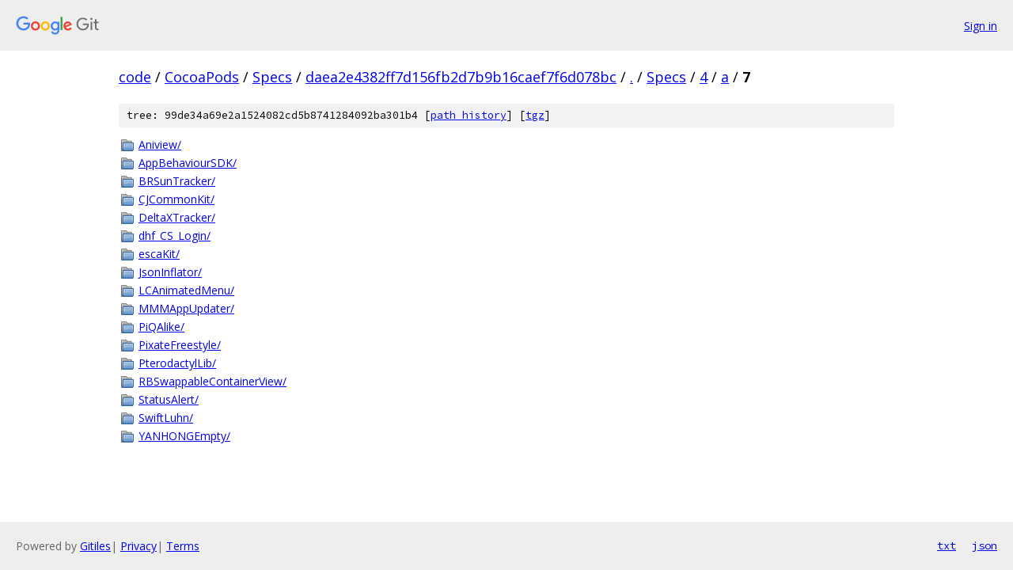

--- FILE ---
content_type: text/html; charset=utf-8
request_url: https://code.googlesource.com/CocoaPods/Specs/+/daea2e4382ff7d156fb2d7b9b16caef7f6d078bc/Specs/4/a/7?autodive=0%2F%2F%2F%2F%2F%2F%2F%2F%2F%2F%2F%2F%2F/
body_size: 1084
content:
<!DOCTYPE html><html lang="en"><head><meta charset="utf-8"><meta name="viewport" content="width=device-width, initial-scale=1"><title>Specs/4/a/7 - CocoaPods/Specs - Git at Google</title><link rel="stylesheet" type="text/css" href="/+static/base.css"><!-- default customHeadTagPart --></head><body class="Site"><header class="Site-header"><div class="Header"><a class="Header-image" href="/"><img src="//www.gstatic.com/images/branding/lockups/2x/lockup_git_color_108x24dp.png" width="108" height="24" alt="Google Git"></a><div class="Header-menu"> <a class="Header-menuItem" href="https://accounts.google.com/AccountChooser?faa=1&amp;continue=https://code.googlesource.com/login/CocoaPods/Specs/%2B/daea2e4382ff7d156fb2d7b9b16caef7f6d078bc/Specs/4/a/7?autodive%3D0%252F%252F%252F%252F%252F%252F%252F%252F%252F%252F%252F%252F%252F%252F">Sign in</a> </div></div></header><div class="Site-content"><div class="Container "><div class="Breadcrumbs"><a class="Breadcrumbs-crumb" href="/?format=HTML">code</a> / <a class="Breadcrumbs-crumb" href="/CocoaPods/">CocoaPods</a> / <a class="Breadcrumbs-crumb" href="/CocoaPods/Specs/">Specs</a> / <a class="Breadcrumbs-crumb" href="/CocoaPods/Specs/+/daea2e4382ff7d156fb2d7b9b16caef7f6d078bc">daea2e4382ff7d156fb2d7b9b16caef7f6d078bc</a> / <a class="Breadcrumbs-crumb" href="/CocoaPods/Specs/+/daea2e4382ff7d156fb2d7b9b16caef7f6d078bc/?autodive=0%2F%2F%2F%2F%2F%2F%2F%2F%2F%2F%2F%2F%2F%2F">.</a> / <a class="Breadcrumbs-crumb" href="/CocoaPods/Specs/+/daea2e4382ff7d156fb2d7b9b16caef7f6d078bc/Specs?autodive=0%2F%2F%2F%2F%2F%2F%2F%2F%2F%2F%2F%2F%2F%2F">Specs</a> / <a class="Breadcrumbs-crumb" href="/CocoaPods/Specs/+/daea2e4382ff7d156fb2d7b9b16caef7f6d078bc/Specs/4?autodive=0%2F%2F%2F%2F%2F%2F%2F%2F%2F%2F%2F%2F%2F%2F">4</a> / <a class="Breadcrumbs-crumb" href="/CocoaPods/Specs/+/daea2e4382ff7d156fb2d7b9b16caef7f6d078bc/Specs/4/a?autodive=0%2F%2F%2F%2F%2F%2F%2F%2F%2F%2F%2F%2F%2F%2F">a</a> / <span class="Breadcrumbs-crumb">7</span></div><div class="TreeDetail"><div class="u-sha1 u-monospace TreeDetail-sha1">tree: 99de34a69e2a1524082cd5b8741284092ba301b4 [<a href="/CocoaPods/Specs/+log/daea2e4382ff7d156fb2d7b9b16caef7f6d078bc/Specs/4/a/7">path history</a>] <span>[<a href="/CocoaPods/Specs/+archive/daea2e4382ff7d156fb2d7b9b16caef7f6d078bc/Specs/4/a/7.tar.gz">tgz</a>]</span></div><ol class="FileList"><li class="FileList-item FileList-item--gitTree" title="Tree - Aniview/"><a class="FileList-itemLink" href="/CocoaPods/Specs/+/daea2e4382ff7d156fb2d7b9b16caef7f6d078bc/Specs/4/a/7/Aniview?autodive=0%2F%2F%2F%2F%2F%2F%2F%2F%2F%2F%2F%2F%2F%2F/">Aniview/</a></li><li class="FileList-item FileList-item--gitTree" title="Tree - AppBehaviourSDK/"><a class="FileList-itemLink" href="/CocoaPods/Specs/+/daea2e4382ff7d156fb2d7b9b16caef7f6d078bc/Specs/4/a/7/AppBehaviourSDK?autodive=0%2F%2F%2F%2F%2F%2F%2F%2F%2F%2F%2F%2F%2F%2F/">AppBehaviourSDK/</a></li><li class="FileList-item FileList-item--gitTree" title="Tree - BRSunTracker/"><a class="FileList-itemLink" href="/CocoaPods/Specs/+/daea2e4382ff7d156fb2d7b9b16caef7f6d078bc/Specs/4/a/7/BRSunTracker?autodive=0%2F%2F%2F%2F%2F%2F%2F%2F%2F%2F%2F%2F%2F%2F/">BRSunTracker/</a></li><li class="FileList-item FileList-item--gitTree" title="Tree - CJCommonKit/"><a class="FileList-itemLink" href="/CocoaPods/Specs/+/daea2e4382ff7d156fb2d7b9b16caef7f6d078bc/Specs/4/a/7/CJCommonKit?autodive=0%2F%2F%2F%2F%2F%2F%2F%2F%2F%2F%2F%2F%2F%2F/">CJCommonKit/</a></li><li class="FileList-item FileList-item--gitTree" title="Tree - DeltaXTracker/"><a class="FileList-itemLink" href="/CocoaPods/Specs/+/daea2e4382ff7d156fb2d7b9b16caef7f6d078bc/Specs/4/a/7/DeltaXTracker?autodive=0%2F%2F%2F%2F%2F%2F%2F%2F%2F%2F%2F%2F%2F%2F/">DeltaXTracker/</a></li><li class="FileList-item FileList-item--gitTree" title="Tree - dhf_CS_Login/"><a class="FileList-itemLink" href="/CocoaPods/Specs/+/daea2e4382ff7d156fb2d7b9b16caef7f6d078bc/Specs/4/a/7/dhf_CS_Login?autodive=0%2F%2F%2F%2F%2F%2F%2F%2F%2F%2F%2F%2F%2F%2F/">dhf_CS_Login/</a></li><li class="FileList-item FileList-item--gitTree" title="Tree - escaKit/"><a class="FileList-itemLink" href="/CocoaPods/Specs/+/daea2e4382ff7d156fb2d7b9b16caef7f6d078bc/Specs/4/a/7/escaKit?autodive=0%2F%2F%2F%2F%2F%2F%2F%2F%2F%2F%2F%2F%2F%2F/">escaKit/</a></li><li class="FileList-item FileList-item--gitTree" title="Tree - JsonInflator/"><a class="FileList-itemLink" href="/CocoaPods/Specs/+/daea2e4382ff7d156fb2d7b9b16caef7f6d078bc/Specs/4/a/7/JsonInflator?autodive=0%2F%2F%2F%2F%2F%2F%2F%2F%2F%2F%2F%2F%2F%2F/">JsonInflator/</a></li><li class="FileList-item FileList-item--gitTree" title="Tree - LCAnimatedMenu/"><a class="FileList-itemLink" href="/CocoaPods/Specs/+/daea2e4382ff7d156fb2d7b9b16caef7f6d078bc/Specs/4/a/7/LCAnimatedMenu?autodive=0%2F%2F%2F%2F%2F%2F%2F%2F%2F%2F%2F%2F%2F%2F/">LCAnimatedMenu/</a></li><li class="FileList-item FileList-item--gitTree" title="Tree - MMMAppUpdater/"><a class="FileList-itemLink" href="/CocoaPods/Specs/+/daea2e4382ff7d156fb2d7b9b16caef7f6d078bc/Specs/4/a/7/MMMAppUpdater?autodive=0%2F%2F%2F%2F%2F%2F%2F%2F%2F%2F%2F%2F%2F%2F/">MMMAppUpdater/</a></li><li class="FileList-item FileList-item--gitTree" title="Tree - PiQAlike/"><a class="FileList-itemLink" href="/CocoaPods/Specs/+/daea2e4382ff7d156fb2d7b9b16caef7f6d078bc/Specs/4/a/7/PiQAlike?autodive=0%2F%2F%2F%2F%2F%2F%2F%2F%2F%2F%2F%2F%2F%2F/">PiQAlike/</a></li><li class="FileList-item FileList-item--gitTree" title="Tree - PixateFreestyle/"><a class="FileList-itemLink" href="/CocoaPods/Specs/+/daea2e4382ff7d156fb2d7b9b16caef7f6d078bc/Specs/4/a/7/PixateFreestyle?autodive=0%2F%2F%2F%2F%2F%2F%2F%2F%2F%2F%2F%2F%2F%2F/">PixateFreestyle/</a></li><li class="FileList-item FileList-item--gitTree" title="Tree - PterodactylLib/"><a class="FileList-itemLink" href="/CocoaPods/Specs/+/daea2e4382ff7d156fb2d7b9b16caef7f6d078bc/Specs/4/a/7/PterodactylLib?autodive=0%2F%2F%2F%2F%2F%2F%2F%2F%2F%2F%2F%2F%2F%2F/">PterodactylLib/</a></li><li class="FileList-item FileList-item--gitTree" title="Tree - RBSwappableContainerView/"><a class="FileList-itemLink" href="/CocoaPods/Specs/+/daea2e4382ff7d156fb2d7b9b16caef7f6d078bc/Specs/4/a/7/RBSwappableContainerView?autodive=0%2F%2F%2F%2F%2F%2F%2F%2F%2F%2F%2F%2F%2F%2F/">RBSwappableContainerView/</a></li><li class="FileList-item FileList-item--gitTree" title="Tree - StatusAlert/"><a class="FileList-itemLink" href="/CocoaPods/Specs/+/daea2e4382ff7d156fb2d7b9b16caef7f6d078bc/Specs/4/a/7/StatusAlert?autodive=0%2F%2F%2F%2F%2F%2F%2F%2F%2F%2F%2F%2F%2F%2F/">StatusAlert/</a></li><li class="FileList-item FileList-item--gitTree" title="Tree - SwiftLuhn/"><a class="FileList-itemLink" href="/CocoaPods/Specs/+/daea2e4382ff7d156fb2d7b9b16caef7f6d078bc/Specs/4/a/7/SwiftLuhn?autodive=0%2F%2F%2F%2F%2F%2F%2F%2F%2F%2F%2F%2F%2F%2F/">SwiftLuhn/</a></li><li class="FileList-item FileList-item--gitTree" title="Tree - YANHONGEmpty/"><a class="FileList-itemLink" href="/CocoaPods/Specs/+/daea2e4382ff7d156fb2d7b9b16caef7f6d078bc/Specs/4/a/7/YANHONGEmpty?autodive=0%2F%2F%2F%2F%2F%2F%2F%2F%2F%2F%2F%2F%2F%2F/">YANHONGEmpty/</a></li></ol></div></div> <!-- Container --></div> <!-- Site-content --><footer class="Site-footer"><div class="Footer"><span class="Footer-poweredBy">Powered by <a href="https://gerrit.googlesource.com/gitiles/">Gitiles</a>| <a href="https://policies.google.com/privacy">Privacy</a>| <a href="https://policies.google.com/terms">Terms</a></span><span class="Footer-formats"><a class="u-monospace Footer-formatsItem" href="?format=TEXT">txt</a> <a class="u-monospace Footer-formatsItem" href="?format=JSON">json</a></span></div></footer></body></html>